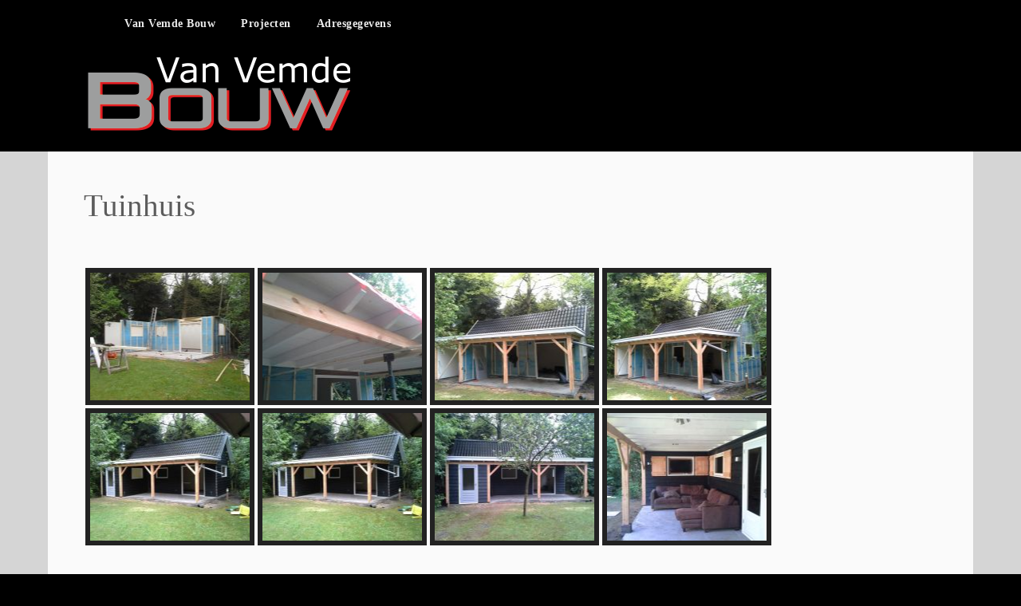

--- FILE ---
content_type: text/html; charset=utf-8
request_url: https://vanvemdebouw.nl/index.php/projecten/6-tuinhuis
body_size: 5997
content:

 
<!DOCTYPE html>
<html xmlns="http://www.w3.org/1999/xhtml" xml:lang="nl-nl" lang="nl-nl" >
<head>
<base href="https://vanvemdebouw.nl/index.php/projecten/6-tuinhuis" />
	<meta http-equiv="content-type" content="text/html; charset=utf-8" />
	<meta name="keywords" content="Klussenier, klusjesman, klusje, verbouwing ,’nieuwe keuken’, ‘keuken plaatsen’,  verbouw, aanbouw, nieuwbouw, ‘doe het zelf’, bouwen, renovatie, bedrijfspand, timmerman, metselaar, stucadoor, badkamer, stukadoor, tegelzetter, dakraam, dakkapel, ‘schuur bouwen’,  dak reparatie, nieuwe trap, dakreparatie, nieuwe vloer, vloer leggen, houten vloer, dak, ‘huis bouwen’, deuren afhangen, deuren, aannemer, goedkope aannemer, aannemersbedrijf, bouwbedrijf, bouwen, timmerbedrijf,  metselbedrijf, ‘timmer Vaassen’, ‘aannemer Vaassen’, ‘aannemer Apeldoorn’, ‘aannemer Deventer’, ‘aannemer Zwolle’,’ aannemer Epe’, ‘aannemer Terwolde’, ‘aannemer Twello’, ’timmerman Deventer’, ‘timmerman Twello’, ‘timmerman Vaassen’, ‘timmerman Epe’, ‘timmerman Apeldoorn’, ‘timmerman Zwolle’,  timmerbedrijf Zwolle’,’ timmerbedrijf Epe’, ‘timmerbedrijf Terwolde’, ‘timmerbedrijf Twello’, ’ timmerbedrijf Deventer’, ‘timmerbedrijf Twello’, ‘timmerbedrijf Vaassen’, ‘timmerbedrijf Epe’, ‘timmerbedrijf Apeldoorn’, ‘timmerbedrijf Zwolle’,  bouwbedrijf Zwolle’,’ bouwbedrijf Epe’, ‘bouwbedrijf Terwolde’, ‘bouwbedrijf Twello’, ’ bouwbedrijf Deventer’, ‘bouwbedrijf Twello’, ‘bouwbedrijf Vaassen’, ‘bouwbedrijf Epe’, ‘bouwbedrijf Apeldoorn’, ‘bouwbedrijf Zwolle’,  " />
	<meta name="author" content="Super User" />
	<meta name="description" content="Bouwbedrijf Van Vemde Bouw is er voor U! Wilt u een uitbreiding of verbouw van uw woon of werkplek, een nieuwe badkamer of andere keuken. Van Vemde Bouw realiseert door jarenlange ervaring en deskundig oog voor details grote en kleine bouwprojecten voor zowel particulieren als bedrijven.  " />
	<meta name="generator" content="Joomla! - Open Source Content Management" />
	<title>Tuinhuis - VanVemdeBouw.nl</title>
	<link href="/templates/j51_vitality/favicon.ico" rel="shortcut icon" type="image/vnd.microsoft.icon" />
	<link href="/plugins/content/jw_sigpro/jw_sigpro/includes/js/jquery_fancybox/fancybox/jquery.fancybox.css?v=2.1.5" rel="stylesheet" type="text/css" />
	<link href="/plugins/content/jw_sigpro/jw_sigpro/includes/js/jquery_fancybox/fancybox/helpers/jquery.fancybox-buttons.css?v=2.1.5" rel="stylesheet" type="text/css" />
	<link href="/plugins/content/jw_sigpro/jw_sigpro/includes/js/jquery_fancybox/fancybox/helpers/jquery.fancybox-thumbs.css?v=2.1.5" rel="stylesheet" type="text/css" />
	<link href="/plugins/content/jw_sigpro/jw_sigpro/tmpl/Sleek/css/template.css" rel="stylesheet" type="text/css" media="screen" />
	<link href="/plugins/content/jw_sigpro/jw_sigpro/includes/css/print.css" rel="stylesheet" type="text/css" media="print" />
	<link href="/templates/j51_vitality/css/bootstrap.css" rel="stylesheet" type="text/css" />
	<link href="/templates/j51_vitality/css/typo.css" rel="stylesheet" type="text/css" />
	<link href="/templates/j51_vitality/css/jstuff.css" rel="stylesheet" type="text/css" />
	<link href="/templates/j51_vitality/css/animate.css" rel="stylesheet" type="text/css" />
	<link href="/templates/j51_vitality/css/vegas.css" rel="stylesheet" type="text/css" />
	<link href="/templates/j51_vitality/css/hover.css" rel="stylesheet" type="text/css" />
	<link href="/templates/j51_vitality/css/font-awesome.css" rel="stylesheet" type="text/css" />
	<link href="/templates/j51_vitality/css/nexus.css" rel="stylesheet" type="text/css" />
	<script type="application/json" class="joomla-script-options new">{"csrf.token":"adba9487297ed767bf3b17590092dcb0","system.paths":{"root":"","base":""}}</script>
	<script src="/media/system/js/mootools-core.js?f48a8b26b0fad4710d88ebcee1d388a1" type="text/javascript"></script>
	<script src="/media/system/js/core.js?f48a8b26b0fad4710d88ebcee1d388a1" type="text/javascript"></script>
	<script src="/media/jui/js/jquery.min.js?f48a8b26b0fad4710d88ebcee1d388a1" type="text/javascript"></script>
	<script src="/media/jui/js/jquery-noconflict.js?f48a8b26b0fad4710d88ebcee1d388a1" type="text/javascript"></script>
	<script src="/media/jui/js/jquery-migrate.min.js?f48a8b26b0fad4710d88ebcee1d388a1" type="text/javascript"></script>
	<script src="/plugins/content/jw_sigpro/jw_sigpro/includes/js/jquery_fancybox/fancybox/lib/jquery.mousewheel-3.0.6.pack.js" type="text/javascript"></script>
	<script src="/plugins/content/jw_sigpro/jw_sigpro/includes/js/jquery_fancybox/fancybox/jquery.fancybox.pack.js?v=2.1.5" type="text/javascript"></script>
	<script src="/plugins/content/jw_sigpro/jw_sigpro/includes/js/jquery_fancybox/fancybox/helpers/jquery.fancybox-buttons.js?v=2.1.5" type="text/javascript"></script>
	<script src="/plugins/content/jw_sigpro/jw_sigpro/includes/js/jquery_fancybox/fancybox/helpers/jquery.fancybox-thumbs.js?v=2.1.5" type="text/javascript"></script>
	<script src="/plugins/content/jw_sigpro/jw_sigpro/includes/js/behaviour.js" type="text/javascript"></script>
	<script src="/media/system/js/caption.js?f48a8b26b0fad4710d88ebcee1d388a1" type="text/javascript"></script>
	<script src="/media/system/js/mootools-more.js?f48a8b26b0fad4710d88ebcee1d388a1" type="text/javascript"></script>
	<script src="/media/jui/js/bootstrap.min.js?f48a8b26b0fad4710d88ebcee1d388a1" type="text/javascript"></script>
	<script type="text/javascript">

		jQuery.noConflict();
		jQuery(function($) {
			$("a.fancybox-button").fancybox({
				//padding: 0,
				//fitToView	: false,
				helpers		: {
					title	: { type : 'inside' }, // options: over, inside, outside, float
					buttons	: {}
				},
				afterLoad : function() {
					this.title = '<b class="fancyboxCounter">Image ' + (this.index + 1) + ' of ' + this.group.length + '</b>' + (this.title ? this.title : '');
				}
			});
		});
	jQuery(window).on('load',  function() {
				new JCaption('img.caption');
			});
	</script>

   

<meta name="viewport" content="width=device-width, initial-scale=1, maximum-scale=1"/>
<link rel="stylesheet" href="/templates/j51_vitality/css/responsive.css" type="text/css" />

<style type="text/css">
@media only screen and (max-width: 1260px) {
.wrapper960 {
	width:100% !important;
}
#bgvid { display: none; }
.wrapper960, .content_background, #header {margin: 0 auto;}

/* Hide default hornav menu */
.hornav, #socialmedia {display:none !important;}
/* Show mobile hornav menu */
.slicknav_menu {display:block;}

.logo a {
    left: 35px !important;
}
}

</style>

<link rel="stylesheet" type="text/css" href="http://fonts.googleapis.com/css?family=Open+Sans:100,300,400" /> 
<style type="text/css">
body, input, button, select, textarea {font-family:Open Sans }
h1{font-family:Open Sans }
h2{font-family:Open Sans }
.module h3, .module_menu h3{font-family:Open Sans; }
.hornav{font-family:Open Sans }

/*--Set Logo Image position and locate logo image file--*/ 
.logo a {left:40px}
.logo a {top:30px}

/*--Body font size--*/
body {font-size: 15px}

/*--Text Colors for Module Heads and Article titles--*/ 
body {color:#242424;}
h2, h2 a:link, h2 a:visited {color: #5c5c5c ; }
.module h3, .module_menu h3, h3 {color: #e62222 }
a {color: #e62222 }
hr:before {color: #e62222 !important;}

/*--Text Colors for Logo and Slogan--*/ 
h1.logo-text a {
	color: #ffffff;
}
p.site-slogan {color: #a8a8a8 }


/*--Hornav Ul text color and dropdown background color--*/
.hornav ul li a  {color: #ebebeb }
.hornavmenu-top .hornav > ul > li > a {color:  }
.hornav ul ul {background-color: #ffffff }

/*--Start Style Side Column and Content Layout Divs--*/
/*--Get Side Column widths from Parameters--*/
.sidecol_a {width: 25% }
.sidecol_b {width: 25% }

.maincontent {padding: 50px 35px;}

/*--Check and see what modules are toggled on/off then take away columns width, margin and border values from overall width*/

/*Style SSC layout*/
  
	.sidecol_a {float:left; }
	.sidecol_b {float:right; }
	#content_remainder {float:left;}

/* Sidecolumn background color */
.backgrounds .sidecol_a , .backgrounds .sidecol_b, .sidecol_a, .sidecol_b {
	background-color: #f5f5f5;
}

/*--End Style Side Column and Content Layout Divs--*/

/* Social Icons */

#socialmedia ul li a [class^="fa-"]::before, #socialmedia ul li a [class*=" fa-"]::before {color: #ffffff}

/* Wrapper Width */
.wrapper960, .backgrounds .content_background {width: 1140px ;}

/* Background Color */
body, #header_bg  {
	background-color: #000000;
}

/* Button Colour */
.btn, .btn-group.open .btn.dropdown-toggle, .pager.pagenav a, .btn-primary:active, 
.btn-primary.active, .btn-primary.disabled, .btn-primary[disabled], .btn:hover {
	border: 2px solid #40657a;
}
.input-append .add-on, .input-prepend .add-on, .label-info[href], .badge-info[href] {background-color: #40657a;}
.readmore .btn:hover, .dropdown-toggle:hover {background-color: #1f1f1f; color: #ffffff;}
.dropdown-toggle {
	background-color: #40657a;
} 

/* Hover.css */
[class^="hvr-"], .hvr-shutter-in-vertical:before, .hvr-shutter-in-horizontal:before, .hvr-radial-in:before, .hvr-rectangle-in:before {
	background-color: #40657a;
	border: none;
}
.btn[class^="hvr-"] {
	border: none
}
.hornav [class^="hvr-"], #footermenu [class^="hvr-"], .slicknav_nav a {background: none;}
.slicknav_nav a:before {display:none;}
.hvr-border-fade:hover, .hvr-border-fade:focus, .hvr-border-fade:active {
  	box-shadow: inset 0 0 0 4px #1f1f1f, 0 0 1px rgba(0, 0, 0, 0);
}
.hvr-border-fade {
	box-shadow: inset 0 0 0 4px ##40657a, 0 0 1px rgba(0, 0, 0, 0);
}
.hvr-fade:hover, .hvr-fade:hover, .hvr-fade:focus, .hvr-fade:active, .hvr-sweep-to-right:before, .hvr-sweep-to-left:before, .hvr-sweep-to-bottom:before,
.hvr-sweep-to-top:before, .hvr-bounce-to-right:before, .hvr-bounce-to-left:before, .hvr-bounce-to-bottom:before, .hvr-bounce-to-top:before,
.hvr-radial-out:before, .hvr-radial-in, .hvr-rectangle-in, .hvr-rectangle-out:before, .hvr-shutter-in-horizontal, .hvr-shutter-out-horizontal:before,
.hvr-shutter-in-vertical, .hvr-shutter-out-vertical:before, .hvr-underline-from-left:before, .hvr-underline-from-center:before, 
.hvr-underline-from-right:before, .hvr-overline-from-left:before, .hvr-overline-from-center:before, .hvr-overline-from-right:before, 
.hvr-underline-reveal:before, .hvr-overline-reveal:before {
 	background: #1f1f1f;
}
.hvr-hollow:before, .hvr-ripple-in:before, .hvr-ripple-out:before, .hvr-outline-out:before, .hvr-outline-in:before {
	border-color: #40657a;
}
.hvr-reveal:before {border-color: #1f1f1f;}
.hvr-shutter-in-vertical, .hvr-shutter-in-horizontal, .hvr-radial-in, .hvr-rectangle-in {background: #1f1f1f !important;}

/* Top Menu */
.slicknav_menu {background:#000000}
.slicknav_btn {background:rgba(0,0,0,0.35)}

/* Header */
#container_header {
	background: url(/) no-repeat fixed;
}
#container_hornav, .header-bottom-bar {
	background-color: rgba(0,0,0, 1 );
}
#header_bg, .vegas-slide {
    border-left: 60px solid rgba(0,0,0, 1 );
    border-right: 60px solid rgba(0,0,0, 1 );
}

/* Full Page Header */
#header {height: 190px;}
#container_header {height:auto;}
#header_bg {
	background-attachment: scroll;
}
#logo {
	padding-bottom: 15px;
}

/* Showcase */
#container_slideshow { 
	background-color: rgba(237,237,237, 1 );
}
/* Top-1# Module Background */
#container_top1_modules {
	background: url(/) no-repeat fixed;
}
#container_top1_modules {
	background-color: rgba(214,214,214, 1 );
}

/* Top-2# Module Background */
#container_top2_modules {
	background: url(/) no-repeat fixed;
}
#container_top2_modules {
	background-color: rgba(15,18,20, 1);
}

/* Top-3# Module Background */
#container_top3_modules {
	background: url(/) no-repeat fixed;
}
#container_top3_modules {
	background-color: rgba(240,240,240, 1);
}

/* Article Background Color */
#container_main {
	background-color: rgba(250,250,250, 1 );
}

/* Bottom-1 Modules */
#container_bottom1_modules {
	background: url(/) no-repeat fixed;
}
#container_bottom1_modules {
	background-color: rgba(15,18,20, 1 );
}

/* Bottom-2 Modules */
#container_bottom2_modules {
	background-image: url(/);
}
#container_bottom2_modules {
	background-color: rgba(235,235,235, 1 );
}

/* Base Modules */
#container_base, #container_copyright, #container_footermenu {background-color: #0f1214;}

/* Responsive Options */

									@media only screen and ( max-width: 767px ) {
	.header-1, .header-2 {display:none;}
	}
	
		@media only screen and ( max-width: 767px ) {
	.showcase {display:inline;}
	.mobile_showcase {display:none;}
	}
	/* Custom Reponsive CSS */
   
   

 /* Module Container Padding */







/* Header-# Adjustment */

/*--Load Custom Css Styling--*/
#container_hornav {
    position: fixed;
    z-index: 31;
}
.myButton {
	-moz-box-shadow:inset 0px 39px 0px -24px #e67a73;
	-webkit-box-shadow:inset 0px 39px 0px -24px #e67a73;
	box-shadow:inset 0px 39px 0px -24px #e67a73;
	background-color:#e62222;
	-moz-border-radius:4px;
	-webkit-border-radius:4px;
	border-radius:4px;
	border:1px solid #ffffff;
	display:inline-block;
	cursor:pointer;
	color:#ffffff;
	font-family:Arial;
	font-size:15px;
	padding:6px 15px;
	text-decoration:none;
	text-shadow:0px 1px 0px #b23e35;
}
.myButton:hover {
	background-color:#eb675e;
        color:#ffffff;
}
.myButton:active {
	position:relative;
	top:1px;
}

</style>


<!-- Modernizr-->
<script type="text/javascript" src="/templates/j51_vitality/js/modernizr.custom.js" charset="utf-8"></script>
<!-- Animate on Scroll-->
<script type="text/javascript">
    Modernizr.load({  
      test: Modernizr.touch,  
      yep : '', 
      nope: '/templates/j51_vitality/js/jquery.visible.js'  
    });  
</script>


<!-- Hornav Responsive Menu -->
<script type="text/javascript" src="/templates/j51_vitality/js/responsive-nav/responsive-nav.js" charset="utf-8"></script>

<!-- Vegas Background Slideshow -->
<script type="text/javascript" src="/templates/j51_vitality/js/jquery.vegas.js" charset="utf-8"></script>
<script type="text/javascript">
(function($) {"use strict";
    $(document).ready(function() {
        $('#header_bg').vegas({
            delay: 5000,
            timer: false,
            slides: [
                        ]
        });
    });
})(jQuery);
</script>

<!-- Load scripts.js -->
<script type="text/javascript" src="/templates/j51_vitality/js/scripts.js" charset="utf-8"></script>



<!-- <link rel="stylesheet" href="http://basehold.it/28/aaaaaa"> -->


</head>
<body> 
	<div id="header_bg">
		<div id="container_hornav" class="j51container">
			<div class="wrapper960">
			    <div id="socialmedia">   
            <ul id="navigation">
                   
                 
                 
                 
                 
                 
                 
                 
                 
                 
                 
                 
                 
                 

                

            </ul>
        </div>  			
    <div class="hornavmenu">
                            <div class="hornav">
                    
<ul class="menu" id="moomenu">
<li class="item-101"><a href="/index.php" >Van Vemde Bouw</a></li><li class="item-113 current active"><a href="/index.php/projecten" >Projecten</a></li><li class="item-114"><a href="/index.php/contact" >Adresgegevens</a></li></ul>

                </div>
                </div>
    <div class="clear"></div>




			</div>
		</div>
		<div id="container_header" class="j51container">
			<div class="header-bottom-bar"></div>
			<div id="header">
				<div id="container_spacer1" class="j51container"><div class="wrapper960">
			        			        				</div></div>
				<div class="wrapper960">
					<div id="logo">
    <div class="logo_container">    
  <div class="logo"> <a href="/index.php" title="">
                <img class="logo-image" src="/images/VanVemdeBouw-logo-roodwit-kl.png" alt="Logo" />
            </a> </div>
  </div>
  </div>     
<div class="clear"></div>				</div>
					
			</div>
		</div>
		<div class="clear"></div>
	</div>
	<div id="content"></div>
		
		

		
	    
		<div id="container_main" class="j51container">
		<div class="wrapper960">
		

<!--Setting up Layout for MainContent and Side Columns. Check to see if modules are enabled or disabled in the sidecolumns-->

<div id ="main" class="block_holder">

<!--Sidecol & content background -->  
    <div class="backgrounds">
        

        
        <div class="content_full"></div>
    </div>
<!--End Sidecol & content background -->  

<!--Side Columns Layout-->                          
       
    
<!--End Side Columns Layout-->

<!--Find Content width and show component area-->
<div id="content_full" class="side_margins content_full">

    <!--Modules ContentTop-->
                        
        <!--End Modules ContentTop-->

        <div class="maincontent">
                <div class="message">
                                            <div id="system-message-container">
	</div>

                                    </div>
            <div class="item-page" itemscope itemtype="https://schema.org/Article">
	<meta itemprop="inLanguage" content="nl-NL" />
	
		
			<div class="page-header">
		<h2 itemprop="headline">
			Tuinhuis		</h2>
							</div>
					
		
	
	
		
								<div itemprop="articleBody">
		<p>

<!-- JoomlaWorks "Simple Image Gallery Pro" Plugin (v3.0.6) starts here -->

<ul id="sigProIde9867a8118" class="sigProContainer sigProSleek">
		<li class="sigProThumb">
		<span class="sigProLinkOuterWrapper">
			<span class="sigProLinkWrapper">
				<a href="/images/projecten/tuinhuis/20140506_095046.jpg" class="sigProLink fancybox-button" style="width:200px;height:160px;" rel="fancybox-button[gallerye9867a8118]" title="" data-fresco-caption="" target="_blank">
										<img class="sigProImg" src="/plugins/content/jw_sigpro/jw_sigpro/includes/images/transparent.gif" alt="Click to enlarge image 20140506_095046.jpg" title="Click to enlarge image 20140506_095046.jpg" style="width:200px;height:160px;background-image:url(/cache/jw_sigpro/jwsigpro_cache_e9867a8118_20140506_095046.jpg);" />
														</a>
			</span>
		</span>
	</li>
		<li class="sigProThumb">
		<span class="sigProLinkOuterWrapper">
			<span class="sigProLinkWrapper">
				<a href="/images/projecten/tuinhuis/20140506_162231.jpg" class="sigProLink fancybox-button" style="width:200px;height:160px;" rel="fancybox-button[gallerye9867a8118]" title="" data-fresco-caption="" target="_blank">
										<img class="sigProImg" src="/plugins/content/jw_sigpro/jw_sigpro/includes/images/transparent.gif" alt="Click to enlarge image 20140506_162231.jpg" title="Click to enlarge image 20140506_162231.jpg" style="width:200px;height:160px;background-image:url(/cache/jw_sigpro/jwsigpro_cache_e9867a8118_20140506_162231.jpg);" />
														</a>
			</span>
		</span>
	</li>
		<li class="sigProThumb">
		<span class="sigProLinkOuterWrapper">
			<span class="sigProLinkWrapper">
				<a href="/images/projecten/tuinhuis/20140507_161503.jpg" class="sigProLink fancybox-button" style="width:200px;height:160px;" rel="fancybox-button[gallerye9867a8118]" title="" data-fresco-caption="" target="_blank">
										<img class="sigProImg" src="/plugins/content/jw_sigpro/jw_sigpro/includes/images/transparent.gif" alt="Click to enlarge image 20140507_161503.jpg" title="Click to enlarge image 20140507_161503.jpg" style="width:200px;height:160px;background-image:url(/cache/jw_sigpro/jwsigpro_cache_e9867a8118_20140507_161503.jpg);" />
														</a>
			</span>
		</span>
	</li>
		<li class="sigProThumb">
		<span class="sigProLinkOuterWrapper">
			<span class="sigProLinkWrapper">
				<a href="/images/projecten/tuinhuis/20140507_161512.jpg" class="sigProLink fancybox-button" style="width:200px;height:160px;" rel="fancybox-button[gallerye9867a8118]" title="" data-fresco-caption="" target="_blank">
										<img class="sigProImg" src="/plugins/content/jw_sigpro/jw_sigpro/includes/images/transparent.gif" alt="Click to enlarge image 20140507_161512.jpg" title="Click to enlarge image 20140507_161512.jpg" style="width:200px;height:160px;background-image:url(/cache/jw_sigpro/jwsigpro_cache_e9867a8118_20140507_161512.jpg);" />
														</a>
			</span>
		</span>
	</li>
		<li class="sigProThumb">
		<span class="sigProLinkOuterWrapper">
			<span class="sigProLinkWrapper">
				<a href="/images/projecten/tuinhuis/20140509_161207.jpg" class="sigProLink fancybox-button" style="width:200px;height:160px;" rel="fancybox-button[gallerye9867a8118]" title="" data-fresco-caption="" target="_blank">
										<img class="sigProImg" src="/plugins/content/jw_sigpro/jw_sigpro/includes/images/transparent.gif" alt="Click to enlarge image 20140509_161207.jpg" title="Click to enlarge image 20140509_161207.jpg" style="width:200px;height:160px;background-image:url(/cache/jw_sigpro/jwsigpro_cache_e9867a8118_20140509_161207.jpg);" />
														</a>
			</span>
		</span>
	</li>
		<li class="sigProThumb">
		<span class="sigProLinkOuterWrapper">
			<span class="sigProLinkWrapper">
				<a href="/images/projecten/tuinhuis/20140509_161208.jpg" class="sigProLink fancybox-button" style="width:200px;height:160px;" rel="fancybox-button[gallerye9867a8118]" title="" data-fresco-caption="" target="_blank">
										<img class="sigProImg" src="/plugins/content/jw_sigpro/jw_sigpro/includes/images/transparent.gif" alt="Click to enlarge image 20140509_161208.jpg" title="Click to enlarge image 20140509_161208.jpg" style="width:200px;height:160px;background-image:url(/cache/jw_sigpro/jwsigpro_cache_e9867a8118_20140509_161208.jpg);" />
														</a>
			</span>
		</span>
	</li>
		<li class="sigProThumb">
		<span class="sigProLinkOuterWrapper">
			<span class="sigProLinkWrapper">
				<a href="/images/projecten/tuinhuis/20140509_161223.jpg" class="sigProLink fancybox-button" style="width:200px;height:160px;" rel="fancybox-button[gallerye9867a8118]" title="" data-fresco-caption="" target="_blank">
										<img class="sigProImg" src="/plugins/content/jw_sigpro/jw_sigpro/includes/images/transparent.gif" alt="Click to enlarge image 20140509_161223.jpg" title="Click to enlarge image 20140509_161223.jpg" style="width:200px;height:160px;background-image:url(/cache/jw_sigpro/jwsigpro_cache_e9867a8118_20140509_161223.jpg);" />
														</a>
			</span>
		</span>
	</li>
		<li class="sigProThumb">
		<span class="sigProLinkOuterWrapper">
			<span class="sigProLinkWrapper">
				<a href="/images/projecten/tuinhuis/20140516_115440.jpg" class="sigProLink fancybox-button" style="width:200px;height:160px;" rel="fancybox-button[gallerye9867a8118]" title="" data-fresco-caption="" target="_blank">
										<img class="sigProImg" src="/plugins/content/jw_sigpro/jw_sigpro/includes/images/transparent.gif" alt="Click to enlarge image 20140516_115440.jpg" title="Click to enlarge image 20140516_115440.jpg" style="width:200px;height:160px;background-image:url(/cache/jw_sigpro/jwsigpro_cache_e9867a8118_20140516_115440.jpg);" />
														</a>
			</span>
		</span>
	</li>
		<li class="sigProClear">&nbsp;</li>
</ul>


<div class="sigProPrintMessage">
	View the embedded image gallery online at:
	<br />
	<a title="Tuinhuis" href="https://vanvemdebouw.nl/index.php/projecten/6-tuinhuis#sigProIde9867a8118">https://vanvemdebouw.nl/index.php/projecten/6-tuinhuis#sigProIde9867a8118</a>
</div>

<!-- JoomlaWorks "Simple Image Gallery Pro" Plugin (v3.0.6) ends here -->

</p> 	</div>

	
							</div>
 <div class="clear"></div>
        </div>

    <!--Modules ContentBottom-->
                        
        <!--End Modules ContentBottom-->

</div>
<div class="clear"></div>
<!--End Content width and show component area-->
           
            

</div>
<div class="clear"></div>		</div></div>

				<div id="container_bottom1_modules" class="j51container" style="background-position: 50% 0%" data-stellar-background-ratio="0.5"><div class="wrapper960">
		

    
<div id="bottom_modules" class="block_holder">

		<div id="wrapper_bottom-1" class="block_holder_margin">
		 
		<div class="bottom-1" style="width:50%;">
		<div class="module ">
			<div class="module_surround">
								<div class="module_content">
				

<div class="custom"  >
	<h2 style="text-align: center;"><span style="color: #e0e0e0;">BETROKKEN</span></h2>
<hr />
<p style="text-align: center;"><span style="color: #e0e0e0;">Bouwbedrijf Van Vemde Bouw streeft altijd naar maatwerk, gekoppeld aan topkwaliteit. Dat vereist een enorme betrokkenheid en korte communicatielijnen met u als klant. Met de jarenlange ervaring en kennis krijgt u een persoonlijk advies zodat u naderhand tevreden kunt terug kijken op hetgeen gerealiseerd is.</span></p></div>
				</div> 
			</div>
		</div>
	</div>												<div class="bottom-1" style="width:50%;">
		<div class="module ">
			<div class="module_surround">
								<div class="module_content">
				

<div class="custom"  >
	<h2 style="text-align: center;"><span style="color: #e0e0e0;">KENNIS MAKEN</span></h2>
<hr />
<p style="text-align: center;"><span style="color: #e0e0e0;">Graag komt Willie van Vemde persoonlijk bij u thuis om kennis te maken, uw wensen en idee&euml;n te bespreken en de mogelijkheden met u door te nemen.&nbsp;</span></p></div>
				</div> 
			</div>
		</div>
	</div>	<div class="clear"></div>
    </div>		
    					
				
</div>

		</div></div>
		
				<div id="container_bottom2_modules" class="j51container" style="background-position: 50% 0%" data-stellar-background-ratio="0.5"><div class="wrapper960">
		
<div id="bottom2_modules" class="block_holder">


		<div id="wrapper_bottom-2" class="block_holder_margin">
		 
		<div class="bottom-2" style="width:50%;">
		<div class="module ">
			<div class="module_surround">
								<div class="module_content">
				

<div class="custom"  >
	<h2 style="text-align: center;">ERVARING<br />EN<br />VAKMANSCHAP</h2>
<hr />
<p style="text-align: center;">Bouwbedrijf Van Vemde Bouw werkt veelvuldig samen met De Wilde Bouw. Samen staan zij voor meer dan 50 jaar ervaring in de bouw. Professionals die elke klus met liefde voor het vak en met oog voor details klaren. Uiteraard altijd in nauw overleg met de opdrachtgever.</p></div>
				</div> 
			</div>
		</div>
	</div>												<div class="bottom-2" style="width:50%;">
		<div class="module ">
			<div class="module_surround">
								<div class="module_content">
				

<div class="custom"  >
	<h2 style="text-align: center;">PRIJSOPGAVE<br>EN<br>AFSPRAAK MAKEN</h2>
<hr />
<p style="text-align: center;">Wanneer de opdracht tot in de details is doorgenomen wordt een passende prijsopgave uitgebracht. Deze wordt met u doorgenomen en waar vragen zijn worden deze toegelicht.&nbsp;&nbsp;</p></div>
				</div> 
			</div>
		</div>
	</div>	<div class="clear"></div>
    </div>					
    					

</div>

		</div></div>
		
		</div></div>

	
<div id="container_base" class="j51container">
	<div class="wrapper960">
		<div id ="base1_modules" class="block_holder">
											
				
		</div>
		<div id ="base2_modules" class="block_holder">
						
											
		
						</div>
	</div>
</div>

<div id="container_footermenu" class="j51container">
	<div class="wrapper960">
					<div id="footermenu">
				
				<div class="clear"></div>
			</div>
				<div class="clear"></div>
	</div>
</div>
<div id="container_copyright" class="j51container">
	<div class="wrapper960">
		<div id="copyright">
			<p>design by&nbsp;<a href="http://sterkmerk.eu">sterkmerk.eu</a></p>
		</div>
		<div class="clear"></div>
	</div>
</div>	

<!-- Stellar -->
<script type="text/javascript" src="/templates/j51_vitality/js/jquery.stellar.js" charset="utf-8"></script>
<script type="text/javascript">
	if (Modernizr.touch) {   
    } else {   
        jQuery(window).stellar({
		horizontalScrolling: false
	}); 
}  
</script>

</body> 
</html>